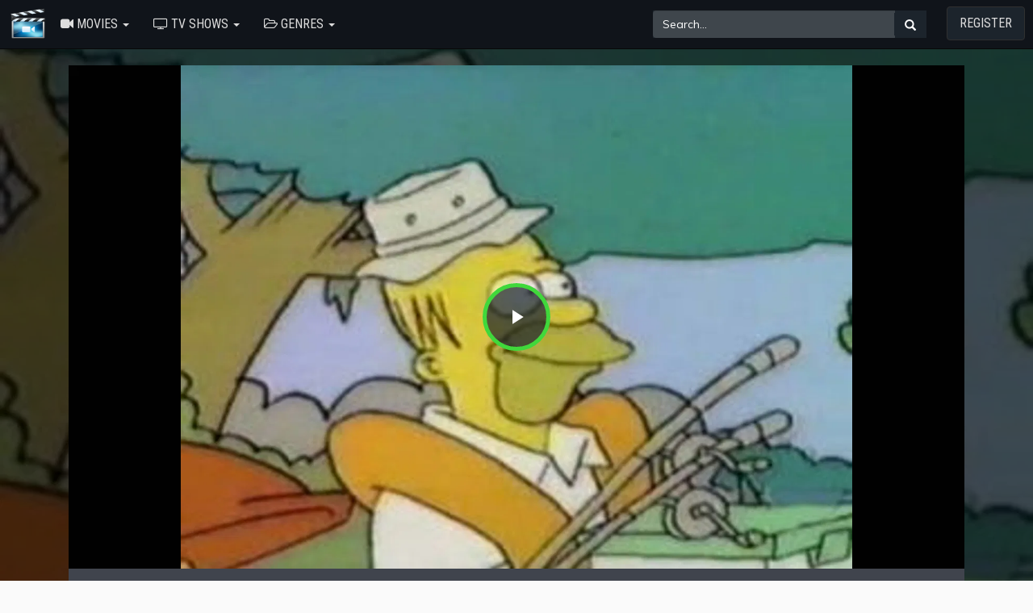

--- FILE ---
content_type: text/html; charset=UTF-8
request_url: https://premiumfilm.online/tv/456-0-20/the-simpsons.html
body_size: 219908
content:
<link href="/oc-content/themes/movie/js/video-js.css?v=1.0" rel="stylesheet">
<link href="/oc-content/themes/movie/js/resolution-switcher.css" rel="stylesheet">
<link href="/oc-content/themes/movie/js/videojs-overlay.css" rel="stylesheet">
<!DOCTYPE html>
<html xmlns="http://www.w3.org/1999/xhtml" lang="en-US">
<HEAD prefix="og: http://ogp.me/ns# fb: http://ogp.me/ns/fb# article: http://ogp.me/ns/article#">
        <title>The Simpsons - Season 0 Episode 20 : Gone Fishin' (Sort of) Full Stream Series Online | PREMIUMFILM.ONLINE</title>
        <meta charset="UTF-8">
        <meta http-equiv="X-UA-Compatible" content="IE=edge">
        <meta name="viewport" content="width=device-width, initial-scale=1, maximum-scale=1">
        <meta name="description" content="Bart And Homer Go On A Fishing Trip. Homer Asks Bart For A Bologna Sandwich, But Bart Forgot The Bologna. He Puts The Bait On The Sandwich Instead....">
        <meta name="keywords" content="The Simpsons - Season 0 Episode 20 : Gone Fishin' (Sort of),full movie,movies,movies online,movie free">
        <meta name="robots" content="index,follow" />
        <meta property="og:type" content="article" />
        <meta property="og:url" content="http://premiumfilm.online/tv/456-0-20/the-simpsons.html" />
        <meta property="og:title" content="The Simpsons - Season 0 Episode 20 : Gone Fishin' (Sort of) Full Movie Streaming Online | PREMIUMFILM.ONLINE" /> 
        <meta property="og:description" content="Bart And Homer Go On A Fishing Trip. Homer Asks Bart For A Bologna Sandwich, But Bart Forgot The Bologna. He Puts The Bait On The Sandwich Instead...." /> 
        <meta property="og:image" content="https://image.tmdb.org/t/p/w1280/pUvHLRbWjTbGd3oKn1fRUvUY57m.jpg" />
        <link rel="shortcut icon" href="/images/logo.png" type="image/x-icon">
        <link rel="canonical" href="https://premiumfilm.online/tv/456-0-20/the-simpsons.html">
        <link href="/oc-content/themes/movie/js/dashicons.css?v=1.0" rel="stylesheet">
        <link rel="stylesheet" href="//fonts.googleapis.com/css?family=Oswald|Montserrat|Roboto+Condensed:400,700,300&amp;lang=en">
        <link rel="stylesheet" href="https://maxcdn.bootstrapcdn.com/bootstrap/3.3.7/css/bootstrap.min.css" integrity="sha384-BVYiiSIFeK1dGmJRAkycuHAHRg32OmUcww7on3RYdg4Va+PmSTsz/K68vbdEjh4u" crossorigin="anonymous">
        <link href="/oc-content/themes/movie/style.css?v=1.0" rel="stylesheet">
        <link rel="stylesheet" href="/oc-content/themes/movie/comment.css" type="text/css" />
        <script src="//ajax.googleapis.com/ajax/libs/jquery/1.12.1/jquery.min.js" type="text/javascript"></script>
        <script src="https://maxcdn.bootstrapcdn.com/bootstrap/3.3.7/js/bootstrap.min.js" integrity="sha384-Tc5IQib027qvyjSMfHjOMaLkfuWVxZxUPnCJA7l2mCWNIpG9mGCD8wGNIcPD7Txa" crossorigin="anonymous"></script>
        <script src="/oc-content/themes/movie/js/script.js" type="text/javascript"></script>
        <style type="text/css">body {background-image: linear-gradient(rgba(0,0,0,0.6), rgba(0,0,0,0.6)), url("https://image.tmdb.org/t/p/w1280/pUvHLRbWjTbGd3oKn1fRUvUY57m.jpg");background-color: #FAFAFA;background-repeat: no-repeat;background-position: center center;background-attachment :fixed;background-size: cover;}/*body {background-color: #646464;}*/</style>
        <style type="text/css">.fbs{color:#fff;background-color:#4169E1;border-color:#2e6da4}.tws{color:#fff;background-color:#00BFFF;border-color:#2e6da4}.pts{color:#fff;background-color:red;border-color:#2e6da4}.lks{color:#fff;background-color:#4682C4;border-color:#2e6da4}.vks{color:#fff;background-color:#4682B4;border-color:#2e6da4}.texthide{text-indent:-999999px}</style>
        <style type="text/css">@media (min-width: 1024px) { #mobileshow { display: none;}}</style>
</HEAD>
<BODY id="lighy">
<div class="modal fade" id="modalLang" tabindex="-1" role="dialog" aria-labelledby="modalLangLabel" style="display: none;" aria-hidden="true">
    <div class="modal-dialog" role="document">
        <div class="modal-content">
            <div class="modal-header" style="background: #ffff;padding: 15px;border-bottom: 1px solid #e5e5e5;">
                <dib class="h5 modal-title text-info" id="modalLangLabel">Choose your language:</dib>
                <button type="button" class="close" data-dismiss="modal" aria-label="Close">
                    <span aria-hidden="true">×</span>
                </button>
            </div>
            <div class="modal-body" style="background: #ffff;">
                <div class="row">
                    <div class="col-12 col-md-6 px-0">
                        <a class="dropdown-item" href="/bg/456/.html" title="Bulgarian"><strong>Bulgarian <span class="text-secondary small">bg</span></strong></a>
                        <a class="dropdown-item" href="/zh/456/.html" title="Chinese"><strong>Chinese <span class="text-secondary small">zh</span></strong></a>
                        <a class="dropdown-item" href="/cs/456/.html" title="Czech"><strong>Czech <span class="text-secondary small">cs</span></strong></a>
                        <a class="dropdown-item" href="/da/456/.html" title="Danish"><strong>Danish <span class="text-secondary small">da</span></strong></a>
                        <a class="dropdown-item" href="/nl/456/.html" title="Dutch"><strong>Dutch <span class="text-secondary small">nl</span></strong></a>
                        <a class="dropdown-item" href="/en/456/.html" title="English"><strong>English <span class="text-secondary small">en</span></strong></a>
                        <a class="dropdown-item" href="/fi/456/.html" title="Finland"><strong>Finland <span class="text-secondary small">fi</span></strong></a>
                        <a class="dropdown-item" href="/fr/456/.html" title="French"><strong>French <span class="text-secondary small">fr</span></strong></a>
                        <a class="dropdown-item" href="/ka/456/.html" title="Georgian"><strong>Georgian <span class="text-secondary small">ka</span></strong></a>
                        <a class="dropdown-item" href="/de/456/.html" title="German"><strong>German <span class="text-secondary small">de</span></strong></a>
                        <a class="dropdown-item" href="/el/456/.html" title="Greek"><strong>Greek <span class="text-secondary small">el</span></strong></a>
                        <a class="dropdown-item" href="/hu/456/.html" title="Hungarian"><strong>Hungarian <span class="text-secondary small">hu</span></strong></a>
                        <a class="dropdown-item" href="/id/456/.html" title="Indonesian"><strong>Indonesian <span class="text-secondary small">id</span></strong></a>
                        <a class="dropdown-item" href="/ja/456/.html" title="Japan"><strong>Japan <span class="text-secondary small">ja</span></strong></a>
                        <a class="dropdown-item" href="/it/456/.html" title="Italian"><strong>Italian <span class="text-secondary small">it</span></strong></a>
                        <a class="dropdown-item" href="/ko/456/.html" title="Korean"><strong>Korean <span class="text-secondary small">ko</span></strong></a>
                    </div>
                    <div class="col-12 col-md-6 px-0">
                        <a class="dropdown-item" href="/no/456/.html" title="Norway"><strong>Norway <span class="text-secondary small">no</span></strong></a>
                        <a class="dropdown-item" href="/pl/456/.html" title="Polish"><strong>Polish <span class="text-secondary small">pl</span></strong></a>
                        <a class="dropdown-item" href="/pt/456/.html" title="Portuguese"><strong>Portuguese <span class="text-secondary small">pt</span></strong></a>
                        <a class="dropdown-item" href="/ro/456/.html" title="Romanian"><strong>Romanian <span class="text-secondary small">ro</span></strong></a>
                        <a class="dropdown-item" href="/ru/456/.html" title="Russian"><strong>Russian <span class="text-secondary small">ru</span></strong></a>
                        <a class="dropdown-item" href="/ar/456/.html" title="Saudi Arabia"><strong>Saudi Arabia <span class="text-secondary small">ar</span></strong></a>
                        <a class="dropdown-item" href="/sr/456/.html" title="Serbian"><strong>Serbian <span class="text-secondary small">sr</span></strong></a>
                        <a class="dropdown-item" href="/sk/456/.html" title="Slovak"><strong>Slovak <span class="text-secondary small">sk</span></strong></a>
                        <a class="dropdown-item" href="/es/456/.html" title="Spanish; Castilian"><strong>Spanish <span class="text-secondary small">es</span></strong></a>
                        <a class="dropdown-item" href="/sv/456/.html" title="Swedish"><strong>Swedish <span class="text-secondary small">sv</span></strong></a>
                        <a class="dropdown-item" href="/th/456/.html" title="Thai"><strong>Thai <span class="text-secondary small">th</span></strong></a>
                        <a class="dropdown-item" href="/tr/456/.html" title="Turkish"><strong>Turkish <span class="text-secondary small">tr</span></strong></a>
                        <a class="dropdown-item" href="/uk/456/.html" title="Ukrainian"><strong>Ukrainian <span class="text-secondary small">uk</span></strong></a>
                        <a class="dropdown-item" href="/uz/456/.html" title="Uzbek"><strong>Uzbek <span class="text-secondary small">uz</span></strong></a>
                        <a class="dropdown-item" href="/vi/456/.html" title="Vietnamese"><strong>Vietnamese <span class="text-secondary small">vi</span></strong></a>
                    </div>
                </div>
            </div>
        </div>
    </div>
</div>
        <nav class="navbar navbar-inverse navbar-static-top">
                <div class="navbar-header">
                    <button type="button" class="navbar-toggle collapsed" data-toggle="collapse" data-target="#navbars" aria-expanded="false" aria-controls="navbars">
                        <span class="sr-only">Toggle navigation</span>
                        <span class="icon-bar"></span>
                        <span class="icon-bar"></span>
                        <span class="icon-bar"></span>
                    </button><span><a href="/" class="navbar-brand logo"><img src="/images/logo.png" class="logo" title="Watch Full Movies Online Free | PREMIUMFILM.ONLINE" alt="Watch Full Movies Online Free | PREMIUMFILM.ONLINE" width="50"></a></span>
                                    </div>
                <div id="navbars" class="navbar-collapse collapse">
                    <ul class="nav navbar-nav">
                        <li class="dropdown"> <a href="#" class="dropdown-toggle" data-toggle="dropdown" role="button" aria-expanded="false"><i class="fa fa-video-camera"></i> Movies <span class="caret"></span></a>
                        <ul class="dropdown-menu animated fadeIn" role="menu">
                            <div class="col-md-6">
                            <li><a title="Now Playing Movies" href="/movies/playing/">Now Playing</a></li>
                            <li><a title="Popular Movies" href="/movies/popular/">Popular</a></li>
                            </div>
                            <div class="col-md-6">
                            <li><a title="Upcoming Movies" href="/movies/upcoming/">Upcoming</a></li>
                            <li><a title="Top Rated Movies" href="/movies/toprated/">Top Rated</a></li>
                            </div>
                        </ul>
                        </li>
                        <li class="dropdown"> <a href="#" class="dropdown-toggle" data-toggle="dropdown" role="button" aria-expanded="false"><i class="fa fa-television"></i> TV Shows <span class="caret"></span></a>
                        <ul class="dropdown-menu animated fadeIn" role="menu">
                        <li><a title="Airing TV Series" href="/movies/tv-airing/">Airing TV Series</a></li>
                        <li><a title="Popular TV Series" href="/movies/tv-popular/">Popular TV Series</a></li>
                        <li><a title="On the Air TV Series" href="/movies/tv-ontheair/">On the Air TV Series</a></li>
                        </ul>
                        </li>

                        <li class="dropdown"> <a href="#" class="dropdown-toggle" data-toggle="dropdown" role="button" aria-expanded="false"><i class="fa fa-folder-open-o"></i> Genres <span class="caret"></span></a>
                            <ul class="dropdown-menu animated fadeIn" role="menu">
                                <div class="col-md-6">
                                <li><a title="Action Movies" href="/genre/action/28/">Action</a></li>
                                <li><a title="Adventure Movies" href="/genre/adventure/12/">Adventure</a></li>
                                <li><a title="Animation Movies" href="/genre/animation/16/">Animation</a></li>
                                <li><a title="Comedy Movies" href="/genre/comedy/35/">Comedy</a></li>
                                <li><a title="Crime Movies" href="/genre/crime/80/">Crime</a></li>
                                <li><a title="Documentary Movies" href="/genre/documentary/99/">Documentary</a></li>
                                <li><a title="Drama Movies" href="/genre/drama/18/">Drama</a></li>
                                <li><a title="Family Movies" href="/genre/family/10751/">Family</a></li>
                                <li><a title="Fantasy Movies" href="/genre/fantasy/14/">Fantasy</a></li>
                                <li><a title="History Movies" href="/genre/history/36/">History</a></li>
                                </div>
                                <div class="col-md-6">
                                <li><a title="Horror Movies" href="/genre/horror/27/">Horror</a></li>
                                <li><a title="Music Movies" href="/genre/music/10402/">Music</a></li>
                                <li><a title="Mystery Movies" href="/genre/mystery/9648/">Mystery</a></li>
                                <li><a title="Romance Movies" href="/genre/romance/10749/">Romance</a></li>
                                <li><a title="Science Fiction Movies" href="/genre/science-fiction/878/">Science Fiction</a></li>
                                <li><a title="TV-Movie Movies" href="/genre/tv-movie/10770/">TV-Movie</a></li>
                                <li><a title="Thriller Movies" href="/genre/thriller/53/">Thriller</a></li>
                                <li><a title="War Movies" href="/genre/war/10752/">War</a></li>
                                <li><a title="Western Movies" href="/genre/western/37/">Western</a></li>
                                </div>
                            </ul>
                        </li>
                    </ul>
                    <ul class="nav navbar-nav navbar-right">
                        <form class="navbar-form navbar-left hidden-xs" action="/" method="GET">
                            <div class="input-group input-group-md">
                                <input type="text" class="form-control" placeholder="Search..." name="s" id="srch-term">
                                    <div class="input-group-btn">
                                    <button class="btn btn-search" type="submit"><i class="glyphicon glyphicon-search"></i></button>
                                </div>
                            </div>
                        </form>
                        <li><a rel="nofollow" href="/register?movie=The Simpsons - Season 0 Episode 20 : Gone Fishin' (Sort of)" class="btn subss">Register</a></li>
                    </ul>
                </div><!--/.nav-collapse -->
        </nav>
        <nav class="navbar navbar-inverse navbar-static-top monly">
            <form class="navbar-form navbar-left" action="/" method="GET">
                            <div class="input-group input-group-md">
                                <input type="text" class="form-control" placeholder="Search..." name="s" id="srch-term">
                                    <div class="input-group-btn">
                                    <button class="btn btn-search" type="submit"><i class="glyphicon glyphicon-search"></i></button>
                                </div>
                            </div>
            </form>
        </nav>
        
<div class="container">
    <div class="row">
    <script src="https://cdnjs.cloudflare.com/ajax/libs/jquery.lazyload/1.9.1/jquery.lazyload.min.js"></script>
	<script src="/oc-content/themes/movie/js/videojs-ie8.min.js"></script>
	<script src="/oc-content/themes/movie/js/video.js"></script>
	<script src="/oc-content/themes/movie/js/resolution-switcher.js"></script>
	<script src="/oc-content/themes/movie/js/videojs-overlay.min.js"></script>  
	<script src="/oc-content/themes/movie/js/videojs.disableProgress.js"></script>
    <div class="backdrop" style="background-image: url('https://image.tmdb.org/t/p/w1280/pUvHLRbWjTbGd3oKn1fRUvUY57m.jpg')"></div>
    <div class="col-md-12">
        <div class="post" itemscope itemtype="http://schema.org/Movies">

        <div id="player">
				<div class="embed-responsive embed-responsive-16by9">
				    <noscript><img class="no-js" src="https://image.tmdb.org/t/p/w1280/pUvHLRbWjTbGd3oKn1fRUvUY57m.jpg" alt="The Simpsons - Season 0 Episode 20 : Gone Fishin' (Sort of)"><style type="text/css">#my-video {display:none;}</style></noscript>
					<video id="my-video" class="video-js vjs-16-9 vjs-big-play-centered" controls="" preload="auto" width="600" height="315" poster="https://image.tmdb.org/t/p/w1280/pUvHLRbWjTbGd3oKn1fRUvUY57m.jpg" data-setup="">
						<source src="/netflix.mp4" type="video/mp4" label="SD">
						<source src="/netflix.mp4" type="video/mp4" label="HD">
						<track kind="subtitles" src="" srclang="en" label="English">
						<track kind="subtitles" src="" srclang="en" label="French">
						<track kind="subtitles" src="" srclang="en" label="Germany">
						<track kind="subtitles" src="" srclang="en" label="Netherland">
						<track kind="subtitles" src="" srclang="en" label="Italy">
						<track kind="subtitles" src="" srclang="en" label="Arabic">
					</video>
					<script>videojs('my-video').videoJsResolutionSwitcher();limitload = 0;</script>
					<script>
            					var myPlayer = videojs('my-video', {"fluid": true, ControlBar: {DurationDisplay: true}});
            					var pausetime = 4; // stop at 4 seconds 
            					myPlayer.on('timeupdate', function(e) {
                					if (myPlayer.currentTime() >= pausetime) {
                    						//myPlayer.pause();
                    						$('#modal-watch').modal({show: true, backdrop: 'static'});
                    						myPlayer.exitFullscreen();
                					}
            					});
            					myPlayer.disableProgress({
                					autoDisable: true
            					});            
					</script>
				</div>
        </div>
        <div id="bar-player">
            <a href="javascript:void(0)" class="btn bp-btn-light" onclick="#" id="lightSwitch"><i class="fa fa-lightbulb-o"></i> <span></span></a>
            <a href="javascript:void(0)" class="btn bp-btn-like" onclick="#" data-target="#modal-watch" data-toggle="modal"><i class="fa fa-heart"></i> Favorite</a>
            <a href="javascript:void(0)" class="btn bp-btn-review" data-target="#modal-watch" data-toggle="modal"><i class="fa fa-comments"></i> <span>Comment</span></a>
            <span class="bp-view"><i class="fa fa-eye mr10"></i> <script type="text/javascript"> document.write(Math.floor(Math.random()*9000));</script></span>
            <div class="clearfix"></div>
    <script type="text/javascript">//<![CDATA[
    window.onload=function(){
    var swit = document.getElementById('lightSwitch');
    var container = document.getElementById('lighy');
    swit.onclick = function(){
    var color = container.style.backgroundColor;
        if(color === ''){
            container.style.backgroundColor = 'black';
        }else{
            container.style.backgroundColor = '#1c242c';
        }
    };
    }
  //]]></script>
        </div>
        <div class="post-body clearfix">
            <div class="col-md-12">
                <div id="mobileshow" class="mvic-btn text-center">
                            <button class="btn btn-success btn-01" data-toggle="modal" data-target="#modal-watch" data-backdrop="static"><span class="fa fa-play"></span> Watch in HD</button>
                            <button class="btn btn-success btn-02" data-toggle="modal" data-target="#modal-download" data-backdrop="static"><span class="fa fa-download"></span> Download HD</button>
                            <div class="clearfix"></div>
<br /></div>
                <ol class="breadcrumb" xmlns:v="http://rdf.data-vocabulary.org/#">
                    <li><a title="Home" href="/">Home</a></li>
                    <li><a title="Movies" href="/movies/tv-popular/">TV</a></li>
                </ol>
                <div class="row">
                    <div class="col-md-2 col-sm-2 hidden-xs"><img class="poster-img" itemprop="screenshot" src="https://image.tmdb.org/t/p/w300/uWpG7GqfKGQqX4YMAo3nv5OrglV.jpg" alt="The Simpsons - Season 0 Episode 20 : Gone Fishin' (Sort of)"></div>
                    <div class="col-md-7 col-sm-7 info-detail">
                        <div class="clearfix">
                            <h1 itemprop="name">The Simpsons - Season 0 Episode 20 : Gone Fishin' (Sort of)</h1>
                        </div>
                        <div class="block-social">
<strong>Share:</strong>
<a rel="nofollow" href="https://www.facebook.com/sharer.php?u=http://premiumfilm.online/tv/456-0-20/the-simpsons.html" title="Share on Facebook" target="_blank"><div class="btn btn-primary fbs"><span class="fa fa-facebook" style="font-size:14px"></span></div></a>&nbsp;
<a rel="nofollow" href="https://twitter.com/share?url=http://premiumfilm.online/tv/456-0-20/the-simpsons.html&amp;text=The Simpsons - Season 0 Episode 20 : Gone Fishin' (Sort of)  Full Movie Streaming Online | PREMIUMFILM.ONLINE&amp;hashtags=The Simpsons - Season 0 Episode 20 : Gone Fishin' (Sort of)" title="Share on Twitter" target="_blank"><div class="btn btn-primary twt"><span class="fa fa-twitter" style="font-size:14px"></span></div></a>&nbsp;
<a rel="nofollow" href="https://pinterest.com/pin/create/button/?url=http://premiumfilm.online/tv/456-0-20/the-simpsons.html&media=https://image.tmdb.org/t/p/w300/uWpG7GqfKGQqX4YMAo3nv5OrglV.jpg&description=The Simpsons - Season 0 Episode 20 : Gone Fishin' (Sort of)  Full Movie Streaming Online Free. Watch Free The Simpsons - Season 0 Episode 20 : Gone Fishin' (Sort of) Online on PREMIUMFILM.ONLINE." title="Share on Pinterest" target="_blank"><div class="btn btn-primary pts"><span class="fa fa-pinterest" style="font-size:14px"></span></div></a>&nbsp;
<a rel="nofollow" href="https://www.linkedin.com/shareArticle?mini=true&amp;url=http://premiumfilm.online/tv/456-0-20/the-simpsons.html&amp;title=The Simpsons - Season 0 Episode 20 : Gone Fishin' (Sort of)  Full Movie Streaming Online | PREMIUMFILM.ONLINE&amp;summary=The Simpsons - Season 0 Episode 20 : Gone Fishin' (Sort of)  Full Movie Streaming Online Free. Watch Free The Simpsons - Season 0 Episode 20 : Gone Fishin' (Sort of) Online on PREMIUMFILM.ONLINE.&amp;source=" title="Share on LinkedIn" target="_blank"><div class="btn btn-primary lks"><span class="fa fa-linkedin" style="font-size:14px"></span></div></a>&nbsp;
<a rel="nofollow" href="https://vk.com/share.php?url=http://premiumfilm.online/tv/456-0-20/the-simpsons.html&title=The Simpsons - Season 0 Episode 20 : Gone Fishin' (Sort of)  Full Movie Streaming Online | PREMIUMFILM.ONLINE&comment=The Simpsons - Season 0 Episode 20 : Gone Fishin' (Sort of)  Full Movie Streaming Online Free. Watch Free The Simpsons - Season 0 Episode 20 : Gone Fishin' (Sort of) Online on PREMIUMFILM.ONLINE." title="Share on VK" target="_blank"><div class="btn btn-primary vks"><span class="fa fa-vk" style="font-size:14px"></span></div></a>
</div><br />
                        <div class="col-md-12 nopadding">
                            <p>Set in Springfield, the average American town, the show focuses on the antics and everyday adventures of the Simpson family; Homer, Marge, Bart, Lisa and Maggie, as well as a virtual cast of thousands. Since the beginning, the series has been a pop culture icon, attracting hundreds of celebrities to guest star. The show has also made name for itself in its fearless satirical take on politics, media and American life in general.</p>
                            <div class="mv-inf">
                        <p id="mobileshow" class="rating-stars">Rating : 
				                <i class="fa fa-star text-warning"></i><i class="fa fa-star text-warning"></i><i class="fa fa-star text-warning"></i><i class="fa fa-star text-warning"></i><i class="fa fa-star text-warning"></i><i class="fa fa-star text-warning"></i><i class="fa fa-star text-warning"></i><i class="fa fa-star text-warning"></i><i class="fa fa-star-o text-muted"></i><i class="fa fa-star-o text-muted"></i> by 3945 users
				                </p>
				                <p>First Air Date : Dec 17, 1989</p>
				                <p>Last Air Date : Jan 04, 2026</p>
                                <p>Runtime : 22 min.</p>
                                <p>Genre : <a title="Family">Family</a>, <a title="Animation">Animation</a>, <a title="Comedy">Comedy</a></p>
                                <p>Stars : <a title="Dan Castellaneta">Dan Castellaneta</a>, <a title="Julie Kavner">Julie Kavner</a>, <a title="Nancy Cartwright">Nancy Cartwright</a>, <a title="Yeardley Smith">Yeardley Smith</a>, <a title="Hank Azaria">Hank Azaria</a>, <a title="Harry Shearer">Harry Shearer</a></p>
                                <p>Quality : &nbsp;<img src="[data-uri]" width="100" border="0"></p>
                            </div>
                        </div>
                    </div>
                    <div class="col-md-3 col-sm-3 hidden-xs">
                        <div class="mvic-btn">
                            <button data-toggle="modal" data-target="#modal-watch" data-backdrop="static" data-keyboard="false" class="btn btn-block btn-lg btn-success btn-01"><i class="fa fa-play"></i> Watch in HD</button>
                            <button data-toggle="modal" data-target="#modal-download" data-backdrop="static" data-keyboard="false" class="btn btn-block btn-lg btn-success btn-02"><i class="fa fa-play"></i> Download in HD</button>
                            <div class="clearfix"></div>
                            <div class="rating-stars text-center">
				                <i class="fa fa-star text-warning"></i><i class="fa fa-star text-warning"></i><i class="fa fa-star text-warning"></i><i class="fa fa-star text-warning"></i><i class="fa fa-star text-warning"></i><i class="fa fa-star text-warning"></i><i class="fa fa-star text-warning"></i><i class="fa fa-star text-warning"></i><i class="fa fa-star-o text-muted"></i><i class="fa fa-star-o text-muted"></i>                            </div> <!-- rating-stars -->
                            <div class="rating-vote text-center">
                                8.3/10 by 3945 users
                            </div>
                        </div>
                    </div>
                    <div class="clearfix"></div>
                    <div class="col-md-12">
                        <div id="list-season">
						<div class="list-content">
						    						    <div class="list-server"><a href="/tv/456-0/the-simpsons.html" title="Season 0" class="btn-eps">Season 0</a></div>
                        						    <div class="list-server"><a href="/tv/456-1/the-simpsons.html" title="Season 1" class="btn-eps">Season 1</a></div>
                        						    <div class="list-server"><a href="/tv/456-2/the-simpsons.html" title="Season 2" class="btn-eps">Season 2</a></div>
                        						    <div class="list-server"><a href="/tv/456-3/the-simpsons.html" title="Season 3" class="btn-eps">Season 3</a></div>
                        						    <div class="list-server"><a href="/tv/456-4/the-simpsons.html" title="Season 4" class="btn-eps">Season 4</a></div>
                        						    <div class="list-server"><a href="/tv/456-5/the-simpsons.html" title="Season 5" class="btn-eps">Season 5</a></div>
                        						    <div class="list-server"><a href="/tv/456-6/the-simpsons.html" title="Season 6" class="btn-eps">Season 6</a></div>
                        						    <div class="list-server"><a href="/tv/456-7/the-simpsons.html" title="Season 7" class="btn-eps">Season 7</a></div>
                        						    <div class="list-server"><a href="/tv/456-8/the-simpsons.html" title="Season 8" class="btn-eps">Season 8</a></div>
                        						    <div class="list-server"><a href="/tv/456-9/the-simpsons.html" title="Season 9" class="btn-eps">Season 9</a></div>
                        						    <div class="list-server"><a href="/tv/456-10/the-simpsons.html" title="Season 10" class="btn-eps">Season 10</a></div>
                        						    <div class="list-server"><a href="/tv/456-11/the-simpsons.html" title="Season 11" class="btn-eps">Season 11</a></div>
                        						    <div class="list-server"><a href="/tv/456-12/the-simpsons.html" title="Season 12" class="btn-eps">Season 12</a></div>
                        						    <div class="list-server"><a href="/tv/456-13/the-simpsons.html" title="Season 13" class="btn-eps">Season 13</a></div>
                        						    <div class="list-server"><a href="/tv/456-14/the-simpsons.html" title="Season 14" class="btn-eps">Season 14</a></div>
                        						    <div class="list-server"><a href="/tv/456-15/the-simpsons.html" title="Season 15" class="btn-eps">Season 15</a></div>
                        						    <div class="list-server"><a href="/tv/456-16/the-simpsons.html" title="Season 16" class="btn-eps">Season 16</a></div>
                        						    <div class="list-server"><a href="/tv/456-17/the-simpsons.html" title="Season 17" class="btn-eps">Season 17</a></div>
                        						    <div class="list-server"><a href="/tv/456-18/the-simpsons.html" title="Season 18" class="btn-eps">Season 18</a></div>
                        						    <div class="list-server"><a href="/tv/456-19/the-simpsons.html" title="Season 19" class="btn-eps">Season 19</a></div>
                        						    <div class="list-server"><a href="/tv/456-20/the-simpsons.html" title="Season 20" class="btn-eps">Season 20</a></div>
                        						    <div class="list-server"><a href="/tv/456-21/the-simpsons.html" title="Season 21" class="btn-eps">Season 21</a></div>
                        						    <div class="list-server"><a href="/tv/456-22/the-simpsons.html" title="Season 22" class="btn-eps">Season 22</a></div>
                        						    <div class="list-server"><a href="/tv/456-23/the-simpsons.html" title="Season 23" class="btn-eps">Season 23</a></div>
                        						    <div class="list-server"><a href="/tv/456-24/the-simpsons.html" title="Season 24" class="btn-eps">Season 24</a></div>
                        						    <div class="list-server"><a href="/tv/456-25/the-simpsons.html" title="Season 25" class="btn-eps">Season 25</a></div>
                        						    <div class="list-server"><a href="/tv/456-26/the-simpsons.html" title="Season 26" class="btn-eps">Season 26</a></div>
                        						    <div class="list-server"><a href="/tv/456-27/the-simpsons.html" title="Season 27" class="btn-eps">Season 27</a></div>
                        						    <div class="list-server"><a href="/tv/456-28/the-simpsons.html" title="Season 28" class="btn-eps">Season 28</a></div>
                        						    <div class="list-server"><a href="/tv/456-29/the-simpsons.html" title="Season 29" class="btn-eps">Season 29</a></div>
                        						    <div class="list-server"><a href="/tv/456-30/the-simpsons.html" title="Season 30" class="btn-eps">Season 30</a></div>
                        						    <div class="list-server"><a href="/tv/456-31/the-simpsons.html" title="Season 31" class="btn-eps">Season 31</a></div>
                        						    <div class="list-server"><a href="/tv/456-32/the-simpsons.html" title="Season 32" class="btn-eps">Season 32</a></div>
                        						    <div class="list-server"><a href="/tv/456-33/the-simpsons.html" title="Season 33" class="btn-eps">Season 33</a></div>
                        						    <div class="list-server"><a href="/tv/456-34/the-simpsons.html" title="Season 34" class="btn-eps">Season 34</a></div>
                        						    <div class="list-server"><a href="/tv/456-35/the-simpsons.html" title="Season 35" class="btn-eps">Season 35</a></div>
                        						    <div class="list-server"><a href="/tv/456-36/the-simpsons.html" title="Season 36" class="btn-eps">Season 36</a></div>
                        						    <div class="list-server"><a href="/tv/456-37/the-simpsons.html" title="Season 37" class="btn-eps">Season 37</a></div>
                                                </div>
						<div class="clearfix"></div>
				        </div>
				    </div>
                    
                    <div class="col-md-12">
                        <div class="episodes_list">
                                                        <ul>
                                                                <li><div class="episodes_list_item"><div><a class="episodes_list_episode" href="/tv/456-0-1/the-simpsons.html" title="Eps. 1 : Good Night">Eps. 1 : Good Night</a><span class="episodes_list_release">1987-04-19</span></div><div><a class="episodes_list_watch" href="/tv/456-0-1/the-simpsons.html"><i class="fa fa-lg fa-play-circle"></i> <span>Watch</span></a></div></div></li>
                                                                <li><div class="episodes_list_item"><div><a class="episodes_list_episode" href="/tv/456-0-2/the-simpsons.html" title="Eps. 2 : Watching TV">Eps. 2 : Watching TV</a><span class="episodes_list_release">1987-05-03</span></div><div><a class="episodes_list_watch" href="/tv/456-0-2/the-simpsons.html"><i class="fa fa-lg fa-play-circle"></i> <span>Watch</span></a></div></div></li>
                                                                <li><div class="episodes_list_item"><div><a class="episodes_list_episode" href="/tv/456-0-3/the-simpsons.html" title="Eps. 3 : Jumping Bart">Eps. 3 : Jumping Bart</a><span class="episodes_list_release">1987-05-10</span></div><div><a class="episodes_list_watch" href="/tv/456-0-3/the-simpsons.html"><i class="fa fa-lg fa-play-circle"></i> <span>Watch</span></a></div></div></li>
                                                                <li><div class="episodes_list_item"><div><a class="episodes_list_episode" href="/tv/456-0-4/the-simpsons.html" title="Eps. 4 : Babysitting Maggie">Eps. 4 : Babysitting Maggie</a><span class="episodes_list_release">1987-05-31</span></div><div><a class="episodes_list_watch" href="/tv/456-0-4/the-simpsons.html"><i class="fa fa-lg fa-play-circle"></i> <span>Watch</span></a></div></div></li>
                                                                <li><div class="episodes_list_item"><div><a class="episodes_list_episode" href="/tv/456-0-5/the-simpsons.html" title="Eps. 5 : The Pacifier">Eps. 5 : The Pacifier</a><span class="episodes_list_release">1987-06-21</span></div><div><a class="episodes_list_watch" href="/tv/456-0-5/the-simpsons.html"><i class="fa fa-lg fa-play-circle"></i> <span>Watch</span></a></div></div></li>
                                                                <li><div class="episodes_list_item"><div><a class="episodes_list_episode" href="/tv/456-0-6/the-simpsons.html" title="Eps. 6 : Burping Contest">Eps. 6 : Burping Contest</a><span class="episodes_list_release">1987-06-28</span></div><div><a class="episodes_list_watch" href="/tv/456-0-6/the-simpsons.html"><i class="fa fa-lg fa-play-circle"></i> <span>Watch</span></a></div></div></li>
                                                                <li><div class="episodes_list_item"><div><a class="episodes_list_episode" href="/tv/456-0-7/the-simpsons.html" title="Eps. 7 : Dinner Time">Eps. 7 : Dinner Time</a><span class="episodes_list_release">1987-07-12</span></div><div><a class="episodes_list_watch" href="/tv/456-0-7/the-simpsons.html"><i class="fa fa-lg fa-play-circle"></i> <span>Watch</span></a></div></div></li>
                                                                <li><div class="episodes_list_item"><div><a class="episodes_list_episode" href="/tv/456-0-8/the-simpsons.html" title="Eps. 8 : Making Faces">Eps. 8 : Making Faces</a><span class="episodes_list_release">1987-09-22</span></div><div><a class="episodes_list_watch" href="/tv/456-0-8/the-simpsons.html"><i class="fa fa-lg fa-play-circle"></i> <span>Watch</span></a></div></div></li>
                                                                <li><div class="episodes_list_item"><div><a class="episodes_list_episode" href="/tv/456-0-9/the-simpsons.html" title="Eps. 9 : The Funeral">Eps. 9 : The Funeral</a><span class="episodes_list_release">1987-10-04</span></div><div><a class="episodes_list_watch" href="/tv/456-0-9/the-simpsons.html"><i class="fa fa-lg fa-play-circle"></i> <span>Watch</span></a></div></div></li>
                                                                <li><div class="episodes_list_item"><div><a class="episodes_list_episode" href="/tv/456-0-10/the-simpsons.html" title="Eps. 10 : Maggie's Brain">Eps. 10 : Maggie's Brain</a><span class="episodes_list_release">1987-10-11</span></div><div><a class="episodes_list_watch" href="/tv/456-0-10/the-simpsons.html"><i class="fa fa-lg fa-play-circle"></i> <span>Watch</span></a></div></div></li>
                                                                <li><div class="episodes_list_item"><div><a class="episodes_list_episode" href="/tv/456-0-11/the-simpsons.html" title="Eps. 11 : Football">Eps. 11 : Football</a><span class="episodes_list_release">1987-10-18</span></div><div><a class="episodes_list_watch" href="/tv/456-0-11/the-simpsons.html"><i class="fa fa-lg fa-play-circle"></i> <span>Watch</span></a></div></div></li>
                                                                <li><div class="episodes_list_item"><div><a class="episodes_list_episode" href="/tv/456-0-12/the-simpsons.html" title="Eps. 12 : House of Cards">Eps. 12 : House of Cards</a><span class="episodes_list_release">1987-10-25</span></div><div><a class="episodes_list_watch" href="/tv/456-0-12/the-simpsons.html"><i class="fa fa-lg fa-play-circle"></i> <span>Watch</span></a></div></div></li>
                                                                <li><div class="episodes_list_item"><div><a class="episodes_list_episode" href="/tv/456-0-13/the-simpsons.html" title="Eps. 13 : Bart and Homer's Dinner">Eps. 13 : Bart and Homer's Dinner</a><span class="episodes_list_release">1987-11-01</span></div><div><a class="episodes_list_watch" href="/tv/456-0-13/the-simpsons.html"><i class="fa fa-lg fa-play-circle"></i> <span>Watch</span></a></div></div></li>
                                                                <li><div class="episodes_list_item"><div><a class="episodes_list_episode" href="/tv/456-0-14/the-simpsons.html" title="Eps. 14 : Space Patrol">Eps. 14 : Space Patrol</a><span class="episodes_list_release">1987-11-08</span></div><div><a class="episodes_list_watch" href="/tv/456-0-14/the-simpsons.html"><i class="fa fa-lg fa-play-circle"></i> <span>Watch</span></a></div></div></li>
                                                                <li><div class="episodes_list_item"><div><a class="episodes_list_episode" href="/tv/456-0-15/the-simpsons.html" title="Eps. 15 : Bart's Haircut">Eps. 15 : Bart's Haircut</a><span class="episodes_list_release">1987-11-15</span></div><div><a class="episodes_list_watch" href="/tv/456-0-15/the-simpsons.html"><i class="fa fa-lg fa-play-circle"></i> <span>Watch</span></a></div></div></li>
                                                                <li><div class="episodes_list_item"><div><a class="episodes_list_episode" href="/tv/456-0-16/the-simpsons.html" title="Eps. 16 : World War III">Eps. 16 : World War III</a><span class="episodes_list_release">1987-11-22</span></div><div><a class="episodes_list_watch" href="/tv/456-0-16/the-simpsons.html"><i class="fa fa-lg fa-play-circle"></i> <span>Watch</span></a></div></div></li>
                                                                <li><div class="episodes_list_item"><div><a class="episodes_list_episode" href="/tv/456-0-17/the-simpsons.html" title="Eps. 17 : The Perfect Crime">Eps. 17 : The Perfect Crime</a><span class="episodes_list_release">1987-12-13</span></div><div><a class="episodes_list_watch" href="/tv/456-0-17/the-simpsons.html"><i class="fa fa-lg fa-play-circle"></i> <span>Watch</span></a></div></div></li>
                                                                <li><div class="episodes_list_item"><div><a class="episodes_list_episode" href="/tv/456-0-18/the-simpsons.html" title="Eps. 18 : Scary Stories">Eps. 18 : Scary Stories</a><span class="episodes_list_release">1987-12-20</span></div><div><a class="episodes_list_watch" href="/tv/456-0-18/the-simpsons.html"><i class="fa fa-lg fa-play-circle"></i> <span>Watch</span></a></div></div></li>
                                                                <li><div class="episodes_list_item"><div><a class="episodes_list_episode" href="/tv/456-0-19/the-simpsons.html" title="Eps. 19 : Grampa and the Kids">Eps. 19 : Grampa and the Kids</a><span class="episodes_list_release">1988-01-10</span></div><div><a class="episodes_list_watch" href="/tv/456-0-19/the-simpsons.html"><i class="fa fa-lg fa-play-circle"></i> <span>Watch</span></a></div></div></li>
                                                                <li><div class="episodes_list_item"><div><a class="episodes_list_episode" href="/tv/456-0-20/the-simpsons.html" title="Eps. 20 : Gone Fishin' (Sort of)">Eps. 20 : Gone Fishin' (Sort of)</a><span class="episodes_list_release">1988-01-24</span></div><div><a class="episodes_list_watch" href="/tv/456-0-20/the-simpsons.html"><i class="fa fa-lg fa-play-circle"></i> <span>Watch</span></a></div></div></li>
                                                                <li><div class="episodes_list_item"><div><a class="episodes_list_episode" href="/tv/456-0-21/the-simpsons.html" title="Eps. 21 : Skateboarding">Eps. 21 : Skateboarding</a><span class="episodes_list_release">1988-02-07</span></div><div><a class="episodes_list_watch" href="/tv/456-0-21/the-simpsons.html"><i class="fa fa-lg fa-play-circle"></i> <span>Watch</span></a></div></div></li>
                                                                <li><div class="episodes_list_item"><div><a class="episodes_list_episode" href="/tv/456-0-22/the-simpsons.html" title="Eps. 22 : The Pagans">Eps. 22 : The Pagans</a><span class="episodes_list_release">1988-02-14</span></div><div><a class="episodes_list_watch" href="/tv/456-0-22/the-simpsons.html"><i class="fa fa-lg fa-play-circle"></i> <span>Watch</span></a></div></div></li>
                                                                <li><div class="episodes_list_item"><div><a class="episodes_list_episode" href="/tv/456-0-23/the-simpsons.html" title="Eps. 23 : Closeted">Eps. 23 : Closeted</a><span class="episodes_list_release">1988-02-21</span></div><div><a class="episodes_list_watch" href="/tv/456-0-23/the-simpsons.html"><i class="fa fa-lg fa-play-circle"></i> <span>Watch</span></a></div></div></li>
                                                                <li><div class="episodes_list_item"><div><a class="episodes_list_episode" href="/tv/456-0-24/the-simpsons.html" title="Eps. 24 : The Aquarium">Eps. 24 : The Aquarium</a><span class="episodes_list_release">1988-02-28</span></div><div><a class="episodes_list_watch" href="/tv/456-0-24/the-simpsons.html"><i class="fa fa-lg fa-play-circle"></i> <span>Watch</span></a></div></div></li>
                                                                <li><div class="episodes_list_item"><div><a class="episodes_list_episode" href="/tv/456-0-25/the-simpsons.html" title="Eps. 25 : Family Portrait">Eps. 25 : Family Portrait</a><span class="episodes_list_release">1988-03-06</span></div><div><a class="episodes_list_watch" href="/tv/456-0-25/the-simpsons.html"><i class="fa fa-lg fa-play-circle"></i> <span>Watch</span></a></div></div></li>
                                                                <li><div class="episodes_list_item"><div><a class="episodes_list_episode" href="/tv/456-0-26/the-simpsons.html" title="Eps. 26 : Bart's Hiccups">Eps. 26 : Bart's Hiccups</a><span class="episodes_list_release">1988-03-13</span></div><div><a class="episodes_list_watch" href="/tv/456-0-26/the-simpsons.html"><i class="fa fa-lg fa-play-circle"></i> <span>Watch</span></a></div></div></li>
                                                                <li><div class="episodes_list_item"><div><a class="episodes_list_episode" href="/tv/456-0-27/the-simpsons.html" title="Eps. 27 : The Money Jar">Eps. 27 : The Money Jar</a><span class="episodes_list_release">1988-03-20</span></div><div><a class="episodes_list_watch" href="/tv/456-0-27/the-simpsons.html"><i class="fa fa-lg fa-play-circle"></i> <span>Watch</span></a></div></div></li>
                                                                <li><div class="episodes_list_item"><div><a class="episodes_list_episode" href="/tv/456-0-28/the-simpsons.html" title="Eps. 28 : The Art Museum">Eps. 28 : The Art Museum</a><span class="episodes_list_release">1988-05-01</span></div><div><a class="episodes_list_watch" href="/tv/456-0-28/the-simpsons.html"><i class="fa fa-lg fa-play-circle"></i> <span>Watch</span></a></div></div></li>
                                                                <li><div class="episodes_list_item"><div><a class="episodes_list_episode" href="/tv/456-0-29/the-simpsons.html" title="Eps. 29 : Zoo Story">Eps. 29 : Zoo Story</a><span class="episodes_list_release">1988-05-08</span></div><div><a class="episodes_list_watch" href="/tv/456-0-29/the-simpsons.html"><i class="fa fa-lg fa-play-circle"></i> <span>Watch</span></a></div></div></li>
                                                                <li><div class="episodes_list_item"><div><a class="episodes_list_episode" href="/tv/456-0-30/the-simpsons.html" title="Eps. 30 : Shut Up, Simpsons">Eps. 30 : Shut Up, Simpsons</a><span class="episodes_list_release">1988-11-06</span></div><div><a class="episodes_list_watch" href="/tv/456-0-30/the-simpsons.html"><i class="fa fa-lg fa-play-circle"></i> <span>Watch</span></a></div></div></li>
                                                                <li><div class="episodes_list_item"><div><a class="episodes_list_episode" href="/tv/456-0-31/the-simpsons.html" title="Eps. 31 : Shell Game">Eps. 31 : Shell Game</a><span class="episodes_list_release">1988-11-13</span></div><div><a class="episodes_list_watch" href="/tv/456-0-31/the-simpsons.html"><i class="fa fa-lg fa-play-circle"></i> <span>Watch</span></a></div></div></li>
                                                                <li><div class="episodes_list_item"><div><a class="episodes_list_episode" href="/tv/456-0-32/the-simpsons.html" title="Eps. 32 : The Bart Simpson Show">Eps. 32 : The Bart Simpson Show</a><span class="episodes_list_release">1988-11-20</span></div><div><a class="episodes_list_watch" href="/tv/456-0-32/the-simpsons.html"><i class="fa fa-lg fa-play-circle"></i> <span>Watch</span></a></div></div></li>
                                                                <li><div class="episodes_list_item"><div><a class="episodes_list_episode" href="/tv/456-0-33/the-simpsons.html" title="Eps. 33 : Punching Bag">Eps. 33 : Punching Bag</a><span class="episodes_list_release">1988-11-27</span></div><div><a class="episodes_list_watch" href="/tv/456-0-33/the-simpsons.html"><i class="fa fa-lg fa-play-circle"></i> <span>Watch</span></a></div></div></li>
                                                                <li><div class="episodes_list_item"><div><a class="episodes_list_episode" href="/tv/456-0-34/the-simpsons.html" title="Eps. 34 : Simpsons Christmas">Eps. 34 : Simpsons Christmas</a><span class="episodes_list_release">1988-12-18</span></div><div><a class="episodes_list_watch" href="/tv/456-0-34/the-simpsons.html"><i class="fa fa-lg fa-play-circle"></i> <span>Watch</span></a></div></div></li>
                                                                <li><div class="episodes_list_item"><div><a class="episodes_list_episode" href="/tv/456-0-35/the-simpsons.html" title="Eps. 35 : The Krusty the Clown Show">Eps. 35 : The Krusty the Clown Show</a><span class="episodes_list_release">1989-01-15</span></div><div><a class="episodes_list_watch" href="/tv/456-0-35/the-simpsons.html"><i class="fa fa-lg fa-play-circle"></i> <span>Watch</span></a></div></div></li>
                                                                <li><div class="episodes_list_item"><div><a class="episodes_list_episode" href="/tv/456-0-36/the-simpsons.html" title="Eps. 36 : Bart the Hero">Eps. 36 : Bart the Hero</a><span class="episodes_list_release">1989-01-29</span></div><div><a class="episodes_list_watch" href="/tv/456-0-36/the-simpsons.html"><i class="fa fa-lg fa-play-circle"></i> <span>Watch</span></a></div></div></li>
                                                                <li><div class="episodes_list_item"><div><a class="episodes_list_episode" href="/tv/456-0-37/the-simpsons.html" title="Eps. 37 : Bart's Little Fantasy">Eps. 37 : Bart's Little Fantasy</a><span class="episodes_list_release">1989-02-05</span></div><div><a class="episodes_list_watch" href="/tv/456-0-37/the-simpsons.html"><i class="fa fa-lg fa-play-circle"></i> <span>Watch</span></a></div></div></li>
                                                                <li><div class="episodes_list_item"><div><a class="episodes_list_episode" href="/tv/456-0-38/the-simpsons.html" title="Eps. 38 : Scary Movie">Eps. 38 : Scary Movie</a><span class="episodes_list_release">1989-02-12</span></div><div><a class="episodes_list_watch" href="/tv/456-0-38/the-simpsons.html"><i class="fa fa-lg fa-play-circle"></i> <span>Watch</span></a></div></div></li>
                                                                <li><div class="episodes_list_item"><div><a class="episodes_list_episode" href="/tv/456-0-39/the-simpsons.html" title="Eps. 39 : Home Hypnotism">Eps. 39 : Home Hypnotism</a><span class="episodes_list_release">1989-02-19</span></div><div><a class="episodes_list_watch" href="/tv/456-0-39/the-simpsons.html"><i class="fa fa-lg fa-play-circle"></i> <span>Watch</span></a></div></div></li>
                                                                <li><div class="episodes_list_item"><div><a class="episodes_list_episode" href="/tv/456-0-40/the-simpsons.html" title="Eps. 40 : Shoplifting">Eps. 40 : Shoplifting</a><span class="episodes_list_release">1989-02-26</span></div><div><a class="episodes_list_watch" href="/tv/456-0-40/the-simpsons.html"><i class="fa fa-lg fa-play-circle"></i> <span>Watch</span></a></div></div></li>
                                                                <li><div class="episodes_list_item"><div><a class="episodes_list_episode" href="/tv/456-0-41/the-simpsons.html" title="Eps. 41 : Echo Canyon">Eps. 41 : Echo Canyon</a><span class="episodes_list_release">1989-03-12</span></div><div><a class="episodes_list_watch" href="/tv/456-0-41/the-simpsons.html"><i class="fa fa-lg fa-play-circle"></i> <span>Watch</span></a></div></div></li>
                                                                <li><div class="episodes_list_item"><div><a class="episodes_list_episode" href="/tv/456-0-42/the-simpsons.html" title="Eps. 42 : Bathtime">Eps. 42 : Bathtime</a><span class="episodes_list_release">1989-03-19</span></div><div><a class="episodes_list_watch" href="/tv/456-0-42/the-simpsons.html"><i class="fa fa-lg fa-play-circle"></i> <span>Watch</span></a></div></div></li>
                                                                <li><div class="episodes_list_item"><div><a class="episodes_list_episode" href="/tv/456-0-43/the-simpsons.html" title="Eps. 43 : Bart's Nightmare">Eps. 43 : Bart's Nightmare</a><span class="episodes_list_release">1989-03-26</span></div><div><a class="episodes_list_watch" href="/tv/456-0-43/the-simpsons.html"><i class="fa fa-lg fa-play-circle"></i> <span>Watch</span></a></div></div></li>
                                                                <li><div class="episodes_list_item"><div><a class="episodes_list_episode" href="/tv/456-0-44/the-simpsons.html" title="Eps. 44 : Bart of the Jungle">Eps. 44 : Bart of the Jungle</a><span class="episodes_list_release">1989-04-16</span></div><div><a class="episodes_list_watch" href="/tv/456-0-44/the-simpsons.html"><i class="fa fa-lg fa-play-circle"></i> <span>Watch</span></a></div></div></li>
                                                                <li><div class="episodes_list_item"><div><a class="episodes_list_episode" href="/tv/456-0-45/the-simpsons.html" title="Eps. 45 : Family Therapy">Eps. 45 : Family Therapy</a><span class="episodes_list_release">1989-04-23</span></div><div><a class="episodes_list_watch" href="/tv/456-0-45/the-simpsons.html"><i class="fa fa-lg fa-play-circle"></i> <span>Watch</span></a></div></div></li>
                                                                <li><div class="episodes_list_item"><div><a class="episodes_list_episode" href="/tv/456-0-46/the-simpsons.html" title="Eps. 46 : Maggie in Peril (1)">Eps. 46 : Maggie in Peril (1)</a><span class="episodes_list_release">1989-04-30</span></div><div><a class="episodes_list_watch" href="/tv/456-0-46/the-simpsons.html"><i class="fa fa-lg fa-play-circle"></i> <span>Watch</span></a></div></div></li>
                                                                <li><div class="episodes_list_item"><div><a class="episodes_list_episode" href="/tv/456-0-47/the-simpsons.html" title="Eps. 47 : Maggie in Peril (The Thrilling Conclusion) (2)">Eps. 47 : Maggie in Peril (The Thrilling Conclusion) (2)</a><span class="episodes_list_release">1989-05-07</span></div><div><a class="episodes_list_watch" href="/tv/456-0-47/the-simpsons.html"><i class="fa fa-lg fa-play-circle"></i> <span>Watch</span></a></div></div></li>
                                                                <li><div class="episodes_list_item"><div><a class="episodes_list_episode" href="/tv/456-0-48/the-simpsons.html" title="Eps. 48 : TV Simpsons">Eps. 48 : TV Simpsons</a><span class="episodes_list_release">1989-05-14</span></div><div><a class="episodes_list_watch" href="/tv/456-0-48/the-simpsons.html"><i class="fa fa-lg fa-play-circle"></i> <span>Watch</span></a></div></div></li>
                                                                <li><div class="episodes_list_item"><div><a class="episodes_list_episode" href="/tv/456-0-49/the-simpsons.html" title="Eps. 49 : Homer and Bart Visit the NFL on FOX">Eps. 49 : Homer and Bart Visit the NFL on FOX</a><span class="episodes_list_release">1995-09-03</span></div><div><a class="episodes_list_watch" href="/tv/456-0-49/the-simpsons.html"><i class="fa fa-lg fa-play-circle"></i> <span>Watch</span></a></div></div></li>
                                                                <li><div class="episodes_list_item"><div><a class="episodes_list_episode" href="/tv/456-0-50/the-simpsons.html" title="Eps. 50 : Springfield's Most Wanted">Eps. 50 : Springfield's Most Wanted</a><span class="episodes_list_release">1995-09-17</span></div><div><a class="episodes_list_watch" href="/tv/456-0-50/the-simpsons.html"><i class="fa fa-lg fa-play-circle"></i> <span>Watch</span></a></div></div></li>
                                                                <li><div class="episodes_list_item"><div><a class="episodes_list_episode" href="/tv/456-0-51/the-simpsons.html" title="Eps. 51 : The Simpsons' Christmas Message">Eps. 51 : The Simpsons' Christmas Message</a><span class="episodes_list_release">2008-12-25</span></div><div><a class="episodes_list_watch" href="/tv/456-0-51/the-simpsons.html"><i class="fa fa-lg fa-play-circle"></i> <span>Watch</span></a></div></div></li>
                                                                <li><div class="episodes_list_item"><div><a class="episodes_list_episode" href="/tv/456-0-52/the-simpsons.html" title="Eps. 52 : A Culture Show Special">Eps. 52 : A Culture Show Special</a><span class="episodes_list_release">2007-07-25</span></div><div><a class="episodes_list_watch" href="/tv/456-0-52/the-simpsons.html"><i class="fa fa-lg fa-play-circle"></i> <span>Watch</span></a></div></div></li>
                                                                <li><div class="episodes_list_item"><div><a class="episodes_list_episode" href="/tv/456-0-53/the-simpsons.html" title="Eps. 53 : The Simpsons 20th Anniversary Special in 3-D on Ice">Eps. 53 : The Simpsons 20th Anniversary Special in 3-D on Ice</a><span class="episodes_list_release">2010-01-10</span></div><div><a class="episodes_list_watch" href="/tv/456-0-53/the-simpsons.html"><i class="fa fa-lg fa-play-circle"></i> <span>Watch</span></a></div></div></li>
                                                                <li><div class="episodes_list_item"><div><a class="episodes_list_episode" href="/tv/456-0-54/the-simpsons.html" title="Eps. 54 : Access All Areas">Eps. 54 : Access All Areas</a><span class="episodes_list_release">2010-01-11</span></div><div><a class="episodes_list_watch" href="/tv/456-0-54/the-simpsons.html"><i class="fa fa-lg fa-play-circle"></i> <span>Watch</span></a></div></div></li>
                                                                <li><div class="episodes_list_item"><div><a class="episodes_list_episode" href="/tv/456-0-55/the-simpsons.html" title="Eps. 55 : Mischief And Mayhem">Eps. 55 : Mischief And Mayhem</a><span class="episodes_list_release">2010-01-12</span></div><div><a class="episodes_list_watch" href="/tv/456-0-55/the-simpsons.html"><i class="fa fa-lg fa-play-circle"></i> <span>Watch</span></a></div></div></li>
                                                                <li><div class="episodes_list_item"><div><a class="episodes_list_episode" href="/tv/456-0-56/the-simpsons.html" title="Eps. 56 : Celebrity Friends">Eps. 56 : Celebrity Friends</a><span class="episodes_list_release">2010-01-13</span></div><div><a class="episodes_list_watch" href="/tv/456-0-56/the-simpsons.html"><i class="fa fa-lg fa-play-circle"></i> <span>Watch</span></a></div></div></li>
                                                                <li><div class="episodes_list_item"><div><a class="episodes_list_episode" href="/tv/456-0-57/the-simpsons.html" title="Eps. 57 : Trumptastic Voyage">Eps. 57 : Trumptastic Voyage</a><span class="episodes_list_release">2015-07-07</span></div><div><a class="episodes_list_watch" href="/tv/456-0-57/the-simpsons.html"><i class="fa fa-lg fa-play-circle"></i> <span>Watch</span></a></div></div></li>
                                                                <li><div class="episodes_list_item"><div><a class="episodes_list_episode" href="/tv/456-0-58/the-simpsons.html" title="Eps. 58 : The Debateful Eight">Eps. 58 : The Debateful Eight</a><span class="episodes_list_release">2016-02-20</span></div><div><a class="episodes_list_watch" href="/tv/456-0-58/the-simpsons.html"><i class="fa fa-lg fa-play-circle"></i> <span>Watch</span></a></div></div></li>
                                                                <li><div class="episodes_list_item"><div><a class="episodes_list_episode" href="/tv/456-0-59/the-simpsons.html" title="Eps. 59 : 3 a.m.">Eps. 59 : 3 a.m.</a><span class="episodes_list_release">2016-07-30</span></div><div><a class="episodes_list_watch" href="/tv/456-0-59/the-simpsons.html"><i class="fa fa-lg fa-play-circle"></i> <span>Watch</span></a></div></div></li>
                                                                <li><div class="episodes_list_item"><div><a class="episodes_list_episode" href="/tv/456-0-60/the-simpsons.html" title="Eps. 60 : Donald Trump's First 100 Days In Office">Eps. 60 : Donald Trump's First 100 Days In Office</a><span class="episodes_list_release">2017-04-26</span></div><div><a class="episodes_list_watch" href="/tv/456-0-60/the-simpsons.html"><i class="fa fa-lg fa-play-circle"></i> <span>Watch</span></a></div></div></li>
                                                                <li><div class="episodes_list_item"><div><a class="episodes_list_episode" href="/tv/456-0-61/the-simpsons.html" title="Eps. 61 : 125 Days: Donald Trump Makes One Last Try To Patch Things Up With Comey">Eps. 61 : 125 Days: Donald Trump Makes One Last Try To Patch Things Up With Comey</a><span class="episodes_list_release">2017-05-26</span></div><div><a class="episodes_list_watch" href="/tv/456-0-61/the-simpsons.html"><i class="fa fa-lg fa-play-circle"></i> <span>Watch</span></a></div></div></li>
                                                                <li><div class="episodes_list_item"><div><a class="episodes_list_episode" href="/tv/456-0-62/the-simpsons.html" title="Eps. 62 : Mueller Meets Trump">Eps. 62 : Mueller Meets Trump</a><span class="episodes_list_release">2017-12-14</span></div><div><a class="episodes_list_watch" href="/tv/456-0-62/the-simpsons.html"><i class="fa fa-lg fa-play-circle"></i> <span>Watch</span></a></div></div></li>
                                                                <li><div class="episodes_list_item"><div><a class="episodes_list_episode" href="/tv/456-0-63/the-simpsons.html" title="Eps. 63 : A Tale of Two Trumps">Eps. 63 : A Tale of Two Trumps</a><span class="episodes_list_release">2018-03-23</span></div><div><a class="episodes_list_watch" href="/tv/456-0-63/the-simpsons.html"><i class="fa fa-lg fa-play-circle"></i> <span>Watch</span></a></div></div></li>
                                                                <li><div class="episodes_list_item"><div><a class="episodes_list_episode" href="/tv/456-0-64/the-simpsons.html" title="Eps. 64 : West Wing Story">Eps. 64 : West Wing Story</a><span class="episodes_list_release">2019-08-20</span></div><div><a class="episodes_list_watch" href="/tv/456-0-64/the-simpsons.html"><i class="fa fa-lg fa-play-circle"></i> <span>Watch</span></a></div></div></li>
                                                                <li><div class="episodes_list_item"><div><a class="episodes_list_episode" href="/tv/456-0-65/the-simpsons.html" title="Eps. 65 : Homer Votes 2012">Eps. 65 : Homer Votes 2012</a><span class="episodes_list_release">2012-09-20</span></div><div><a class="episodes_list_watch" href="/tv/456-0-65/the-simpsons.html"><i class="fa fa-lg fa-play-circle"></i> <span>Watch</span></a></div></div></li>
                                                                <li><div class="episodes_list_item"><div><a class="episodes_list_episode" href="/tv/456-0-66/the-simpsons.html" title="Eps. 66 : Mr. Burns Endorses Romney">Eps. 66 : Mr. Burns Endorses Romney</a><span class="episodes_list_release">2012-11-01</span></div><div><a class="episodes_list_watch" href="/tv/456-0-66/the-simpsons.html"><i class="fa fa-lg fa-play-circle"></i> <span>Watch</span></a></div></div></li>
                                                                <li><div class="episodes_list_item"><div><a class="episodes_list_episode" href="/tv/456-0-67/the-simpsons.html" title="Eps. 67 : Fiscal Cliff">Eps. 67 : Fiscal Cliff</a><span class="episodes_list_release">2012-12-04</span></div><div><a class="episodes_list_watch" href="/tv/456-0-67/the-simpsons.html"><i class="fa fa-lg fa-play-circle"></i> <span>Watch</span></a></div></div></li>
                                                                <li><div class="episodes_list_item"><div><a class="episodes_list_episode" href="/tv/456-0-68/the-simpsons.html" title="Eps. 68 : Maggie Sucks">Eps. 68 : Maggie Sucks</a><span class="episodes_list_release">2013-01-28</span></div><div><a class="episodes_list_watch" href="/tv/456-0-68/the-simpsons.html"><i class="fa fa-lg fa-play-circle"></i> <span>Watch</span></a></div></div></li>
                                                                <li><div class="episodes_list_item"><div><a class="episodes_list_episode" href="/tv/456-0-69/the-simpsons.html" title="Eps. 69 : Oscar-Nominated">Eps. 69 : Oscar-Nominated</a><span class="episodes_list_release">2013-01-31</span></div><div><a class="episodes_list_watch" href="/tv/456-0-69/the-simpsons.html"><i class="fa fa-lg fa-play-circle"></i> <span>Watch</span></a></div></div></li>
                                                                <li><div class="episodes_list_item"><div><a class="episodes_list_episode" href="/tv/456-0-70/the-simpsons.html" title="Eps. 70 : Ice Bucket Challenge">Eps. 70 : Ice Bucket Challenge</a><span class="episodes_list_release">2014-08-26</span></div><div><a class="episodes_list_watch" href="/tv/456-0-70/the-simpsons.html"><i class="fa fa-lg fa-play-circle"></i> <span>Watch</span></a></div></div></li>
                                                                <li><div class="episodes_list_item"><div><a class="episodes_list_episode" href="/tv/456-0-71/the-simpsons.html" title="Eps. 71 : Willie's Views On Scottish Independence">Eps. 71 : Willie's Views On Scottish Independence</a><span class="episodes_list_release">2014-09-12</span></div><div><a class="episodes_list_watch" href="/tv/456-0-71/the-simpsons.html"><i class="fa fa-lg fa-play-circle"></i> <span>Watch</span></a></div></div></li>
                                                                <li><div class="episodes_list_item"><div><a class="episodes_list_episode" href="/tv/456-0-72/the-simpsons.html" title="Eps. 72 : Marge Simpson's ALS Ice Bucket Challenge">Eps. 72 : Marge Simpson's ALS Ice Bucket Challenge</a><span class="episodes_list_release">2015-09-08</span></div><div><a class="episodes_list_watch" href="/tv/456-0-72/the-simpsons.html"><i class="fa fa-lg fa-play-circle"></i> <span>Watch</span></a></div></div></li>
                                                                <li><div class="episodes_list_item"><div><a class="episodes_list_episode" href="/tv/456-0-73/the-simpsons.html" title="Eps. 73 : Join The Simpsons at the Daytona 500">Eps. 73 : Join The Simpsons at the Daytona 500</a><span class="episodes_list_release">2016-02-10</span></div><div><a class="episodes_list_watch" href="/tv/456-0-73/the-simpsons.html"><i class="fa fa-lg fa-play-circle"></i> <span>Watch</span></a></div></div></li>
                                                                <li><div class="episodes_list_item"><div><a class="episodes_list_episode" href="/tv/456-0-74/the-simpsons.html" title="Eps. 74 : Pok&eacute;mon Now?">Eps. 74 : Pok&eacute;mon Now?</a><span class="episodes_list_release">2016-07-16</span></div><div><a class="episodes_list_watch" href="/tv/456-0-74/the-simpsons.html"><i class="fa fa-lg fa-play-circle"></i> <span>Watch</span></a></div></div></li>
                                                                <li><div class="episodes_list_item"><div><a class="episodes_list_episode" href="/tv/456-0-75/the-simpsons.html" title="Eps. 75 : Homer from the Green Room at San Diego Comic-Con 2016">Eps. 75 : Homer from the Green Room at San Diego Comic-Con 2016</a><span class="episodes_list_release">2016-08-16</span></div><div><a class="episodes_list_watch" href="/tv/456-0-75/the-simpsons.html"><i class="fa fa-lg fa-play-circle"></i> <span>Watch</span></a></div></div></li>
                                                                <li><div class="episodes_list_item"><div><a class="episodes_list_episode" href="/tv/456-0-76/the-simpsons.html" title="Eps. 76 : Homer Votes 2016">Eps. 76 : Homer Votes 2016</a><span class="episodes_list_release">2016-10-14</span></div><div><a class="episodes_list_watch" href="/tv/456-0-76/the-simpsons.html"><i class="fa fa-lg fa-play-circle"></i> <span>Watch</span></a></div></div></li>
                                                                <li><div class="episodes_list_item"><div><a class="episodes_list_episode" href="/tv/456-0-77/the-simpsons.html" title="Eps. 77 : Happy Daytona Day!">Eps. 77 : Happy Daytona Day!</a><span class="episodes_list_release">2017-02-09</span></div><div><a class="episodes_list_watch" href="/tv/456-0-77/the-simpsons.html"><i class="fa fa-lg fa-play-circle"></i> <span>Watch</span></a></div></div></li>
                                                                <li><div class="episodes_list_item"><div><a class="episodes_list_episode" href="/tv/456-0-78/the-simpsons.html" title="Eps. 78 : Moe Live Tweets!">Eps. 78 : Moe Live Tweets!</a><span class="episodes_list_release">2017-07-03</span></div><div><a class="episodes_list_watch" href="/tv/456-0-78/the-simpsons.html"><i class="fa fa-lg fa-play-circle"></i> <span>Watch</span></a></div></div></li>
                                                                <li><div class="episodes_list_item"><div><a class="episodes_list_episode" href="/tv/456-0-79/the-simpsons.html" title="Eps. 79 : A Public Announcement About the Eclipse">Eps. 79 : A Public Announcement About the Eclipse</a><span class="episodes_list_release">2017-08-27</span></div><div><a class="episodes_list_watch" href="/tv/456-0-79/the-simpsons.html"><i class="fa fa-lg fa-play-circle"></i> <span>Watch</span></a></div></div></li>
                                                                <li><div class="episodes_list_item"><div><a class="episodes_list_episode" href="/tv/456-0-80/the-simpsons.html" title="Eps. 80 : A Message from Moe About Puerto Rico">Eps. 80 : A Message from Moe About Puerto Rico</a><span class="episodes_list_release">2017-11-03</span></div><div><a class="episodes_list_watch" href="/tv/456-0-80/the-simpsons.html"><i class="fa fa-lg fa-play-circle"></i> <span>Watch</span></a></div></div></li>
                                                                <li><div class="episodes_list_item"><div><a class="episodes_list_episode" href="/tv/456-0-81/the-simpsons.html" title="Eps. 81 : The Past and the Furious">Eps. 81 : The Past and the Furious</a><span class="episodes_list_release">2025-02-12</span></div><div><a class="episodes_list_watch" href="/tv/456-0-81/the-simpsons.html"><i class="fa fa-lg fa-play-circle"></i> <span>Watch</span></a></div></div></li>
                                                                <li><div class="episodes_list_item"><div><a class="episodes_list_episode" href="/tv/456-0-82/the-simpsons.html" title="Eps. 82 : Yellow Planet">Eps. 82 : Yellow Planet</a><span class="episodes_list_release">2025-04-22</span></div><div><a class="episodes_list_watch" href="/tv/456-0-82/the-simpsons.html"><i class="fa fa-lg fa-play-circle"></i> <span>Watch</span></a></div></div></li>
                                                            </ul>
                        </div>
                        <div class="clearfix"></div>
                    </div>
                    
                    
                    
                    
                    
                    
                    
                    
                    
                    
                    
                    
                </div>
            </div>
        </div>
        <div class="col-md-12">
            <div class="topic"><h3>Comments :</h3></div>
            <div class="row">
                <div class="col-md-wrap">
<div class="mvi-comment">
<div style="padding: 20px; background: white; margin-top: 1px; overflow: hidden; font-family: sans-serif!important;">
<div class="comment-wrapper">
<div class="comments-title">12 Comments</div>
<div class="comment-area">
<input class="comment-input" placeholder="Write a comment..." type="text">
<div class="share-facebook" display="block">
<label class="uiInputLabelInput _55sg _kv1">
<input id="js_e4" type="checkbox"><span></span>
</label>
<label class="_3-99 _2ern _50f8 _5kx5 uiInputLabelLabel" for="js_e4"><font color="black">Facebook</font></label>
</div>
<div class="commbt">
<a href="#" class="js-clickoffer comment-button x-domain">Comment</a>
</div>
</div>
</div>
<div class="comment-row">
<img class="profile-img" src="[data-uri]" alt="">
<div class="user-wrapper">
<a href="#" class="js-clickoffer"><div class="username">Taylor Mackenzie</div></a>
<div class="clear"></div>
<div class="user-comment">Amazing! I love this site</div>
<div class="user-comment"><i class="fa fa-star" style="color:gold"></i><i class="fa fa-star" style="color:gold"></i><i class="fa fa-star" style="color:gold"></i><i class="fa fa-star" style="color:gold"></i><i class="fa fa-star" style="color:gold"></i> <i class="fa fa-thumbs-o-up"></i></div>
<div class="like-reply time">
<a href="#" class="js-clickoffer">Reply</a> · <a href="#" class="js-clickoffer like"><i></i> 18</a> · <a href="#" class="js-clickoffer">Like</a> · 5 minutes ago
</div>
</div>
<div class="clear"></div>
</div>
<div class="comment-row">
<img class="profile-img" src="[data-uri]" alt="">
<div class="user-wrapper">
<a href="#" class="js-clickoffer"><div class="username">Aston Ayers</div></a>
<div class="clear"></div>
<div class="user-comment">Only Signup is easy and free, finally I can watch this movie The Simpsons - Season 0 Episode 20 : Gone Fishin' (Sort of) with good quality. Thank you!</div>
<div class="user-comment"><i class="fa fa-star" style="color:gold"></i><i class="fa fa-star" style="color:gold"></i><i class="fa fa-star" style="color:gold"></i><i class="fa fa-star" style="color:gold"></i><i class="fa fa-star" style="color:gold"></i> <i class="fa fa-thumbs-o-up"></i></div>
<div class="like-reply time">
<a href="#" class="js-clickoffer">Reply</a> · <a href="#" class="js-clickoffer like"><i></i> 71</a> · <a href="#" class="js-clickoffer">Like</a> · 12 minutes ago
</div>
</div>
<div class="clear"></div>
</div>
<div class="comment-row">
<img class="profile-img" src="[data-uri]" alt="">
<div class="user-wrapper">
<a href="#" class="js-clickoffer"><div class="username">Ashley Ann</div></a>
<div class="clear"></div>
<div class="user-comment">Been waiting to see this movie for months. and finally came out too</div>
<div class="user-comment"><i class="fa fa-star" style="color:gold"></i><i class="fa fa-star" style="color:gold"></i><i class="fa fa-star" style="color:gold"></i><i class="fa fa-star" style="color:gold"></i><i class="fa fa-star-o" style="color:gold"></i> <i class="fa fa-thumbs-o-up"></i></div>
<div class="like-reply time">
<a href="#" class="js-clickoffer">Reply</a> · <a href="#" class="js-clickoffer like"><i></i> 35</a> · <a href="#" class="js-clickoffer">Like</a> · 27 minutes ago
</div>
</div>
<div class="clear"></div>
</div>
<div class="comment-row">
<img class="profile-img" src="[data-uri]" alt="">
<div class="user-wrapper">
<a href="#" class="js-clickoffer"><div class="username">Cheryl Lynn</div></a>
<div class="clear"></div>
<div class="user-comment">This movie The Simpsons - Season 0 Episode 20 : Gone Fishin' (Sort of) is very nice, with HD quality</div>
<div class="user-comment"><i class="fa fa-star" style="color:gold"></i><i class="fa fa-star" style="color:gold"></i><i class="fa fa-star" style="color:gold"></i><i class="fa fa-star" style="color:gold"></i><i class="fa fa-star" style="color:gold"></i> <i class="fa fa-thumbs-o-up"></i></div>
<div class="like-reply time">
<a href="#" class="js-clickoffer">Reply</a> · <a href="#" class="js-clickoffer like"><i></i> 78</a> · <a href="#" class="js-clickoffer">Like</a> · 1 hour ago
</div>
</div>
<div class="clear"></div>
</div>
<div class="comment-row">
<img class="profile-img" src="[data-uri]" alt="">
<div class="user-wrapper">
<a href="#" class="js-clickoffer"><div class="username">Erin Cochran Cole</div></a>
<div class="clear"></div>
<div class="user-comment">Great selection and quality is better than TV Cable, no kidding.</div>
<div class="user-comment"><i class="fa fa-star" style="color:gold"></i><i class="fa fa-star" style="color:gold"></i><i class="fa fa-star" style="color:gold"></i><i class="fa fa-star" style="color:gold"></i><i class="fa fa-star" style="color:gold"></i> <i class="fa fa-thumbs-o-up"></i></div>
<div class="like-reply time">
<a href="#" class="js-clickoffer">Reply</a> · <a href="#" class="js-clickoffer like"><i></i> 35</a> · <a href="#" class="js-clickoffer">Like</a> · 8 hour ago
</div>
</div>
<div class="clear"></div>
</div>
<div class="comment-row sub">
<img class="profile-img" src="[data-uri]" alt="">
<div class="user-wrapper">
<a href="#" class="js-clickoffer"><div class="username">Kyle Magner</div></a>
<div class="clear"></div>
<div class="user-comment">yes, i am also through this to watch movies <img src="[data-uri]" style="height: 13px;"></div>
<div class="like-reply time">
<a href="#" class="js-clickoffer">Reply</a> · <a href="#" class="js-clickoffer like"><i></i> 35</a> · <a href="#" class="js-clickoffer">Like</a> · 2 hour ago
</div>
</div>
<div class="clear"></div>
</div>
<div class="comment-row" id="fbFeedbackContent">
<img class="profile-img" src="[data-uri]" alt="">
<div class="user-wrapper">
<a href="#" class="js-clickoffer"><div class="username">Eric Mn</div></a>
<div class="clear"></div>
<div class="user-comment">Yes this really works! Just got my free account</div>
<div class="user-comment"><i class="fa fa-star" style="color:gold"></i><i class="fa fa-star" style="color:gold"></i><i class="fa fa-star" style="color:gold"></i><i class="fa fa-star" style="color:gold"></i><i class="fa fa-star" style="color:gold"></i> <i class="fa fa-thumbs-o-up"></i></div>
<div class="like-reply time">
<a href="#" class="js-clickoffer">Reply</a> · <a href="#" class="js-clickoffer like"><i></i> 48</a> · <a href="#" class="js-clickoffer">Like</a> · 1 days ago
</div>
</div>
<div class="clear"></div>
</div>
<div class="comment-row">
<img class="profile-img" src="[data-uri]" alt="">
<div class="user-wrapper">
<a href="#" class="js-clickoffer"><div class="username">Terry Barnes</div></a>
<div class="clear"></div>
<div class="user-comment">One of the best movies I've seen this year!</div>
<div class="user-comment"><i class="fa fa-star" style="color:gold"></i><i class="fa fa-star" style="color:gold"></i><i class="fa fa-star" style="color:gold"></i><i class="fa fa-star" style="color:gold"></i><i class="fa fa-star" style="color:gold"></i> <i class="fa fa-thumbs-o-up"></i></div>
<div class="like-reply time">
<a href="#" class="js-clickoffer">Reply</a> · <a href="#" class="js-clickoffer like"><i></i> 52</a> · <a href="#" class="js-clickoffer">Like</a> · 1 days ago
</div>
</div>
<div class="clear"></div>
</div>
<div class="comment-row">
<img class="profile-img" src="[data-uri]" alt="">
<div class="user-wrapper">
<a href="#" class="js-clickoffer"><div class="username">Pastor Shahuano</div></a>
<div class="clear"></div>
<div class="user-comment">Excited, Happy Watching guys !!!</div>
<div class="user-comment"><i class="fa fa-star" style="color:gold"></i><i class="fa fa-star" style="color:gold"></i><i class="fa fa-star" style="color:gold"></i><i class="fa fa-star" style="color:gold"></i><i class="fa fa-star" style="color:gold"></i> <i class="fa fa-thumbs-o-up"></i></div>
<div class="like-reply time">
<a href="#" class="js-clickoffer">Reply</a> · <a href="#" class="js-clickoffer like"><i></i> 78</a> · <a href="#" class="js-clickoffer">Like</a> · 2 days ago
</div>
</div>
<div class="clear"></div>
</div>
<div class="comment-row sub">
<img class="profile-img" src="[data-uri]" alt="">
<div class="user-wrapper">
<a href="#" class="js-clickoffer"><div class="username">Laura Velez Garcia</div></a>
<div class="clear"></div>
<div class="user-comment">Thanks, I'm so glad to be watching this movie <img src="[data-uri]" style="height: 13px;"></div>
<div class="like-reply time">
<a href="#" class="js-clickoffer">Reply</a> · <a href="#" class="js-clickoffer like"><i></i> 35</a> · <a href="#" class="js-clickoffer">Like</a> · 3 hour ago
</div>
</div>
<div class="clear"></div>
</div>
<div class="comment-row sub">
<img class="profile-img" src="[data-uri]" alt="">
<div class="user-wrapper">
<a href="#" class="js-clickoffer"><div class="username">Wouter van der Giessen</div></a>
<div class="clear"></div>
<div class="user-comment"><a href="#" class="js-clickoffer"><font color="blue">Laura Velez Garcia</font></a> yes same me too <img src="[data-uri]" style="height: 13px;"></div>
<div class="like-reply time">
<a href="#" class="js-clickoffer">Reply</a> · <a href="#" class="js-clickoffer like"><i></i> 35</a> · <a href="#" class="js-clickoffer">Like</a> · 3 hour ago
</div>
</div>
<div class="clear"></div>
</div>
<div class="comment-row">
<img class="profile-img" src="[data-uri]" alt="">
<div class="user-wrapper">
<a href="#" class="js-clickoffer"><div class="username">Janet McCann</div></a>
<div class="clear"></div>
<div class="user-comment">Sign up was really easy. Less than 1 minute I was hooked up</div>
<div class="user-comment"><i class="fa fa-star" style="color:gold"></i><i class="fa fa-star" style="color:gold"></i><i class="fa fa-star" style="color:gold"></i><i class="fa fa-star" style="color:gold"></i><i class="fa fa-star" style="color:gold"></i> <i class="fa fa-thumbs-o-up"></i></div>
<div class="like-reply time">
<a href="#" class="js-clickoffer">Reply</a> · <a href="#" class="js-clickoffer like"><i></i> 78</a> · <a href="#" class="js-clickoffer">Like</a> · 3 days ago
</div>
</div>
</div>
</div>
</div>
                </div>
            </div>
            <div class="clearfix"></div>
        </div>
        </div>
    </div>
    </div> <!-- /row -->
</div> <!-- /container -->
    <div class="clearfix"></div>
    <footer style="background-image:url('[data-uri]');background-size: 100%;background-repeat: no-repeat;">
        <div class="container">
            <div class="row">
                <div class="col-md-5">
                    <div class="row">
                    <div class="footer-link nomar col-md-4">
                        <h3 class="footer-link-head">Movies</h3>
                        <p><a href="/movies/playing/">Now Playing Movies</a></p>
                        <p><a href="/movies/popular/">Popular Movies</a></p>
                        <p><a href="/movies/upcoming/">Upcoming Movies</a></p>
                    </div>
                    <div class="footer-link nomar col-md-4">
                        <h3 class="footer-link-head">TV Shows</h3>
                        <p><a href="/movies/tv-airing/">Airing TV Shows</a></p>
                        <p><a href="/movies/tv-popular/">Popular TV Shows</a></p>
                        <p><a href="/movies/tv-ontheair/">On the Air TV Shows</a></p>
                    </div>
                    <div class="footer-link nomar col-md-4">
                        <h3 class="footer-link-head">About</h3>
                        <p><a href="/movies/contact-us/" title="Contact Us">Contact</a></p>
                        <p><a href="/movies/privacy-policy/" title="Privacy">Privacy</a></p>
                        <p><a href="/movies/dmca-notice/" title="dmca">DMCA</a></p>
                    </div>
                    </div>
                </div>
                <div class="col-md-3">
                    <div class="footer-link"><h3 class="footer-link-head">Partner</h3>
                    <p><img src="[data-uri]" width="35" border="0">&nbsp;&nbsp;&nbsp;
                    <img src="[data-uri]" width="55" border="0">&nbsp;&nbsp;&nbsp;
                    <img src="[data-uri]" width="55" border="0"></p>
                    <p>
                    <img src="[data-uri]" width="75" border="0">&nbsp;&nbsp;&nbsp;
                    <img src="[data-uri]" width="40" border="0">&nbsp;&nbsp;&nbsp;
                    <img src="[data-uri]" width="30" border="0">
                    </p>
                    </div>
                </div>
                <div class="col-md-4">
                    <center><a href="javascript:void(0)" data-toggle="modal" data-target="#modal-watch"><img alt="follow us" height="85" src="[data-uri]" width="136"></a></center>
                    <p>Copyright © 2026 PREMIUMFILM.ONLINE | All Rights Reserved</p>
                    <p style="font-size: 11px; line-height: 14px; color: rgba(255,255,255,0.4)">Disclaimer: This site does not store any files on its server. All contents are provided by non-affiliated third parties.</p>
                </div>
                <div class="clearfix"></div>
            </div>
        </div>
    </footer>
<style>
    .btnreg{margin-top:15px;border:1px solid #729926;background:#729926;background-image:linear-gradient(to bottom,#8ebc34,#729926);border-radius:5px;box-shadow:-1px 1px 2px #8a8a8a,inset 2px 2px 2px rgba(186,214,130,.5);width:100%;padding:17px 20px;color:#fff!important;display:inline-block;font:normal 700 20px/1 Roboto,sans-serif;text-align:center;text-shadow:none;position:relative;margin-bottom:8px;border-color:#729926}.btnreg::before{height:18px;width:18px;background-position:19px 0;top:-1px;left:0;content:' ';position:absolute;display:block;background-image:url([data-uri])}.btnreg:hover{text-decoration:none;color:#fefefe}
</style>
    <div class="modal fade" id="modal-watch" tabindex="-1" role="dialog" aria-labelledby="reg_forms" aria-hidden="true">
        <div class="modal-dialog">
           <div class="modal-content clearfix">
                <div class="mlogo" style="background-image: linear-gradient(rgba(0,0,0,0.6), rgba(0,0,0,0.6)), url('https://image.tmdb.org/t/p/w1280/pUvHLRbWjTbGd3oKn1fRUvUY57m.jpg')">
                    <div class="h3"><span class="text-large font-bold" style="font-weight: 700"><font color="cyan">Activate your FREE Account!</font></span></div>
                </div>
                <div class="modal-body text-center">
                    <h3 class="modal-title" id="myModalLabel"><span class="text-large font-bold" style="font-weight: 700">To Watch Full Movie HD, You Need to <a rel="nofollow" href="/register?movie=The Simpsons - Season 0 Episode 20 : Gone Fishin' (Sort of)"><font color="red"><b>Sign Up for FREE</b></font></a> Account.</span></h3><br />
                    <a href="/register?movie=The Simpsons - Season 0 Episode 20 : Gone Fishin' (Sort of)" class="btnreg">➞ Sign Up for FREE</a>
                    <p></p>
                    <p><i class="fa fa-lock"></i> Secure Verified</p>
                    <p><span class="text-large font-bold" style="font-weight: 700"><i class="fa fa-info-circle fa-fw"></i>Registration is easy and fast, it takes less than 1 minute to Sign Up, then you can enjoy Unlimited Movies and TV Shows with HD quality.</span></p><br>
                    <p><span class="text-large font-bold" style="font-weight: 700">Available Formats:</span></p>
                    <img class="img-responsive" src="[data-uri]" width="100%" height="auto" alt="Available Formats">
                </div>
                </div>
           </div>
        </div>
    </div>
    <div class="modal fade" id="modal-download" tabindex="-1" role="dialog" aria-labelledby="reg_forms" aria-hidden="true">
        <div class="modal-dialog">
           <div class="modal-content clearfix">
                <div class="mlogo" style="background-image: linear-gradient(rgba(0,0,0,0.6), rgba(0,0,0,0.6)), url('https://image.tmdb.org/t/p/w1280/pUvHLRbWjTbGd3oKn1fRUvUY57m.jpg')">
                    <div class="h3"><span class="text-large font-bold" style="font-weight: 700"><font color="cyan">Activate your FREE Account!</font></span></div>
                </div>
                <div class="modal-body text-center">
                    <h3 class="modal-title" id="myModalLabel"><span class="text-large font-bold" style="font-weight: 700">To Download Full Movie HD, You Need to <a rel="nofollow" href="/register?movie=The Simpsons - Season 0 Episode 20 : Gone Fishin' (Sort of)"><font color="red"><b>Sign Up for FREE</b></font></a> Account.</span></h3><br />
                    <a href="/register?movie=The Simpsons - Season 0 Episode 20 : Gone Fishin' (Sort of)" class="btnreg">➞ Sign Up for FREE</a>
                    <p></p>
                    <p><i class="fa fa-lock"></i> Secure Verified</p>
                    <p><span class="text-large font-bold" style="font-weight: 700"><i class="fa fa-info-circle fa-fw"></i>Registration is easy and fast, it takes less than 1 minute to Sign Up, then you can enjoy Unlimited Movies and TV Shows with HD quality.</span></p><br>
                    <p><span class="text-large font-bold" style="font-weight: 700">Available Formats:</span></p>
                    <img class="img-responsive" src="[data-uri]" width="100%" height="auto" alt="Available Formats">
                </div>
                </div>
           </div>
        </div>
    </div>
<script type='text/javascript'>var _Hasync=_Hasync|| [];_Hasync.push(['Histats.start', '1,4736327,4,0,0,0,00010000']);_Hasync.push(['Histats.fasi', '1']);_Hasync.push(['Histats.track_hits', '']);(function(){var hs=document.createElement('script'); hs.type='text/javascript'; hs.async=true;hs.src=('https://s10.histats.com/js15_as.js');(document.getElementsByTagName('head')[0] || document.getElementsByTagName('body')[0]).appendChild(hs);})();</script><noscript><a href='https://www.histats.com' target='_blank'><img src='https://sstatic1.histats.com/0.gif?4736327&101' alt='advanced web statistics' border='0'></a></noscript><script defer src="https://static.cloudflareinsights.com/beacon.min.js/vcd15cbe7772f49c399c6a5babf22c1241717689176015" integrity="sha512-ZpsOmlRQV6y907TI0dKBHq9Md29nnaEIPlkf84rnaERnq6zvWvPUqr2ft8M1aS28oN72PdrCzSjY4U6VaAw1EQ==" data-cf-beacon='{"version":"2024.11.0","token":"d1dfa7499d3848ab8f9b11951219c8e6","r":1,"server_timing":{"name":{"cfCacheStatus":true,"cfEdge":true,"cfExtPri":true,"cfL4":true,"cfOrigin":true,"cfSpeedBrain":true},"location_startswith":null}}' crossorigin="anonymous"></script>
</BODY>
</html>